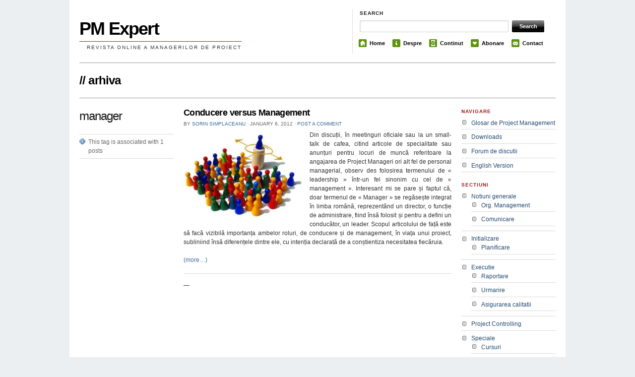

--- FILE ---
content_type: text/html; charset=UTF-8
request_url: http://pmexpert.ro/tag/manager/
body_size: 15051
content:
<!DOCTYPE html PUBLIC "-//W3C//DTD XHTML 1.0 Transitional//EN" "http://www.w3.org/TR/xhtml1/DTD/xhtml1-transitional.dtd">
<html xmlns="http://www.w3.org/1999/xhtml">
<head profile="http://gmpg.org/xfn/11">
<meta name="language" content="Romanian" />

<title>manager | PM Expert</title>
<meta http-equiv="Content-Type" content="text/html; charset=UTF-8" />
    
<link rel="stylesheet" href="http://pmexpert.ro/wp-content/themes/themorningafter/style.css" type="text/css" media="screen, projection" />
<link rel="alternate" type="application/rss+xml" title="RSS 2.0" href="http://pmexpert.ro/feed/" />
<link rel="pingback" href="http://pmexpert.ro/xmlrpc.php" />
	
<!--[if lt IE 7]>
	<link rel="stylesheet" href="http://pmexpert.ro/wp-content/themes/themorningafter/ie.css" type="text/css" media="screen, projection">
<![endif]-->
    
    
<meta name='robots' content='max-image-preview:large' />
<link rel='dns-prefetch' href='//secure.gravatar.com' />
<link rel='dns-prefetch' href='//v0.wordpress.com' />
<link rel='dns-prefetch' href='//i0.wp.com' />
<link rel="alternate" type="application/rss+xml" title="PM Expert &raquo; manager Tag Feed" href="http://pmexpert.ro/tag/manager/feed/" />
<script type="text/javascript">
window._wpemojiSettings = {"baseUrl":"https:\/\/s.w.org\/images\/core\/emoji\/14.0.0\/72x72\/","ext":".png","svgUrl":"https:\/\/s.w.org\/images\/core\/emoji\/14.0.0\/svg\/","svgExt":".svg","source":{"concatemoji":"http:\/\/pmexpert.ro\/wp-includes\/js\/wp-emoji-release.min.js?ver=6.1.9"}};
/*! This file is auto-generated */
!function(e,a,t){var n,r,o,i=a.createElement("canvas"),p=i.getContext&&i.getContext("2d");function s(e,t){var a=String.fromCharCode,e=(p.clearRect(0,0,i.width,i.height),p.fillText(a.apply(this,e),0,0),i.toDataURL());return p.clearRect(0,0,i.width,i.height),p.fillText(a.apply(this,t),0,0),e===i.toDataURL()}function c(e){var t=a.createElement("script");t.src=e,t.defer=t.type="text/javascript",a.getElementsByTagName("head")[0].appendChild(t)}for(o=Array("flag","emoji"),t.supports={everything:!0,everythingExceptFlag:!0},r=0;r<o.length;r++)t.supports[o[r]]=function(e){if(p&&p.fillText)switch(p.textBaseline="top",p.font="600 32px Arial",e){case"flag":return s([127987,65039,8205,9895,65039],[127987,65039,8203,9895,65039])?!1:!s([55356,56826,55356,56819],[55356,56826,8203,55356,56819])&&!s([55356,57332,56128,56423,56128,56418,56128,56421,56128,56430,56128,56423,56128,56447],[55356,57332,8203,56128,56423,8203,56128,56418,8203,56128,56421,8203,56128,56430,8203,56128,56423,8203,56128,56447]);case"emoji":return!s([129777,127995,8205,129778,127999],[129777,127995,8203,129778,127999])}return!1}(o[r]),t.supports.everything=t.supports.everything&&t.supports[o[r]],"flag"!==o[r]&&(t.supports.everythingExceptFlag=t.supports.everythingExceptFlag&&t.supports[o[r]]);t.supports.everythingExceptFlag=t.supports.everythingExceptFlag&&!t.supports.flag,t.DOMReady=!1,t.readyCallback=function(){t.DOMReady=!0},t.supports.everything||(n=function(){t.readyCallback()},a.addEventListener?(a.addEventListener("DOMContentLoaded",n,!1),e.addEventListener("load",n,!1)):(e.attachEvent("onload",n),a.attachEvent("onreadystatechange",function(){"complete"===a.readyState&&t.readyCallback()})),(e=t.source||{}).concatemoji?c(e.concatemoji):e.wpemoji&&e.twemoji&&(c(e.twemoji),c(e.wpemoji)))}(window,document,window._wpemojiSettings);
</script>
<style type="text/css">
img.wp-smiley,
img.emoji {
	display: inline !important;
	border: none !important;
	box-shadow: none !important;
	height: 1em !important;
	width: 1em !important;
	margin: 0 0.07em !important;
	vertical-align: -0.1em !important;
	background: none !important;
	padding: 0 !important;
}
</style>
	<link rel='stylesheet' id='wp-block-library-css' href='http://pmexpert.ro/wp-includes/css/dist/block-library/style.min.css?ver=6.1.9' type='text/css' media='all' />
<style id='wp-block-library-inline-css' type='text/css'>
.has-text-align-justify{text-align:justify;}
</style>
<link rel='stylesheet' id='mediaelement-css' href='http://pmexpert.ro/wp-includes/js/mediaelement/mediaelementplayer-legacy.min.css?ver=4.2.17' type='text/css' media='all' />
<link rel='stylesheet' id='wp-mediaelement-css' href='http://pmexpert.ro/wp-includes/js/mediaelement/wp-mediaelement.min.css?ver=6.1.9' type='text/css' media='all' />
<link rel='stylesheet' id='classic-theme-styles-css' href='http://pmexpert.ro/wp-includes/css/classic-themes.min.css?ver=1' type='text/css' media='all' />
<style id='global-styles-inline-css' type='text/css'>
body{--wp--preset--color--black: #000000;--wp--preset--color--cyan-bluish-gray: #abb8c3;--wp--preset--color--white: #ffffff;--wp--preset--color--pale-pink: #f78da7;--wp--preset--color--vivid-red: #cf2e2e;--wp--preset--color--luminous-vivid-orange: #ff6900;--wp--preset--color--luminous-vivid-amber: #fcb900;--wp--preset--color--light-green-cyan: #7bdcb5;--wp--preset--color--vivid-green-cyan: #00d084;--wp--preset--color--pale-cyan-blue: #8ed1fc;--wp--preset--color--vivid-cyan-blue: #0693e3;--wp--preset--color--vivid-purple: #9b51e0;--wp--preset--gradient--vivid-cyan-blue-to-vivid-purple: linear-gradient(135deg,rgba(6,147,227,1) 0%,rgb(155,81,224) 100%);--wp--preset--gradient--light-green-cyan-to-vivid-green-cyan: linear-gradient(135deg,rgb(122,220,180) 0%,rgb(0,208,130) 100%);--wp--preset--gradient--luminous-vivid-amber-to-luminous-vivid-orange: linear-gradient(135deg,rgba(252,185,0,1) 0%,rgba(255,105,0,1) 100%);--wp--preset--gradient--luminous-vivid-orange-to-vivid-red: linear-gradient(135deg,rgba(255,105,0,1) 0%,rgb(207,46,46) 100%);--wp--preset--gradient--very-light-gray-to-cyan-bluish-gray: linear-gradient(135deg,rgb(238,238,238) 0%,rgb(169,184,195) 100%);--wp--preset--gradient--cool-to-warm-spectrum: linear-gradient(135deg,rgb(74,234,220) 0%,rgb(151,120,209) 20%,rgb(207,42,186) 40%,rgb(238,44,130) 60%,rgb(251,105,98) 80%,rgb(254,248,76) 100%);--wp--preset--gradient--blush-light-purple: linear-gradient(135deg,rgb(255,206,236) 0%,rgb(152,150,240) 100%);--wp--preset--gradient--blush-bordeaux: linear-gradient(135deg,rgb(254,205,165) 0%,rgb(254,45,45) 50%,rgb(107,0,62) 100%);--wp--preset--gradient--luminous-dusk: linear-gradient(135deg,rgb(255,203,112) 0%,rgb(199,81,192) 50%,rgb(65,88,208) 100%);--wp--preset--gradient--pale-ocean: linear-gradient(135deg,rgb(255,245,203) 0%,rgb(182,227,212) 50%,rgb(51,167,181) 100%);--wp--preset--gradient--electric-grass: linear-gradient(135deg,rgb(202,248,128) 0%,rgb(113,206,126) 100%);--wp--preset--gradient--midnight: linear-gradient(135deg,rgb(2,3,129) 0%,rgb(40,116,252) 100%);--wp--preset--duotone--dark-grayscale: url('#wp-duotone-dark-grayscale');--wp--preset--duotone--grayscale: url('#wp-duotone-grayscale');--wp--preset--duotone--purple-yellow: url('#wp-duotone-purple-yellow');--wp--preset--duotone--blue-red: url('#wp-duotone-blue-red');--wp--preset--duotone--midnight: url('#wp-duotone-midnight');--wp--preset--duotone--magenta-yellow: url('#wp-duotone-magenta-yellow');--wp--preset--duotone--purple-green: url('#wp-duotone-purple-green');--wp--preset--duotone--blue-orange: url('#wp-duotone-blue-orange');--wp--preset--font-size--small: 13px;--wp--preset--font-size--medium: 20px;--wp--preset--font-size--large: 36px;--wp--preset--font-size--x-large: 42px;--wp--preset--spacing--20: 0.44rem;--wp--preset--spacing--30: 0.67rem;--wp--preset--spacing--40: 1rem;--wp--preset--spacing--50: 1.5rem;--wp--preset--spacing--60: 2.25rem;--wp--preset--spacing--70: 3.38rem;--wp--preset--spacing--80: 5.06rem;}:where(.is-layout-flex){gap: 0.5em;}body .is-layout-flow > .alignleft{float: left;margin-inline-start: 0;margin-inline-end: 2em;}body .is-layout-flow > .alignright{float: right;margin-inline-start: 2em;margin-inline-end: 0;}body .is-layout-flow > .aligncenter{margin-left: auto !important;margin-right: auto !important;}body .is-layout-constrained > .alignleft{float: left;margin-inline-start: 0;margin-inline-end: 2em;}body .is-layout-constrained > .alignright{float: right;margin-inline-start: 2em;margin-inline-end: 0;}body .is-layout-constrained > .aligncenter{margin-left: auto !important;margin-right: auto !important;}body .is-layout-constrained > :where(:not(.alignleft):not(.alignright):not(.alignfull)){max-width: var(--wp--style--global--content-size);margin-left: auto !important;margin-right: auto !important;}body .is-layout-constrained > .alignwide{max-width: var(--wp--style--global--wide-size);}body .is-layout-flex{display: flex;}body .is-layout-flex{flex-wrap: wrap;align-items: center;}body .is-layout-flex > *{margin: 0;}:where(.wp-block-columns.is-layout-flex){gap: 2em;}.has-black-color{color: var(--wp--preset--color--black) !important;}.has-cyan-bluish-gray-color{color: var(--wp--preset--color--cyan-bluish-gray) !important;}.has-white-color{color: var(--wp--preset--color--white) !important;}.has-pale-pink-color{color: var(--wp--preset--color--pale-pink) !important;}.has-vivid-red-color{color: var(--wp--preset--color--vivid-red) !important;}.has-luminous-vivid-orange-color{color: var(--wp--preset--color--luminous-vivid-orange) !important;}.has-luminous-vivid-amber-color{color: var(--wp--preset--color--luminous-vivid-amber) !important;}.has-light-green-cyan-color{color: var(--wp--preset--color--light-green-cyan) !important;}.has-vivid-green-cyan-color{color: var(--wp--preset--color--vivid-green-cyan) !important;}.has-pale-cyan-blue-color{color: var(--wp--preset--color--pale-cyan-blue) !important;}.has-vivid-cyan-blue-color{color: var(--wp--preset--color--vivid-cyan-blue) !important;}.has-vivid-purple-color{color: var(--wp--preset--color--vivid-purple) !important;}.has-black-background-color{background-color: var(--wp--preset--color--black) !important;}.has-cyan-bluish-gray-background-color{background-color: var(--wp--preset--color--cyan-bluish-gray) !important;}.has-white-background-color{background-color: var(--wp--preset--color--white) !important;}.has-pale-pink-background-color{background-color: var(--wp--preset--color--pale-pink) !important;}.has-vivid-red-background-color{background-color: var(--wp--preset--color--vivid-red) !important;}.has-luminous-vivid-orange-background-color{background-color: var(--wp--preset--color--luminous-vivid-orange) !important;}.has-luminous-vivid-amber-background-color{background-color: var(--wp--preset--color--luminous-vivid-amber) !important;}.has-light-green-cyan-background-color{background-color: var(--wp--preset--color--light-green-cyan) !important;}.has-vivid-green-cyan-background-color{background-color: var(--wp--preset--color--vivid-green-cyan) !important;}.has-pale-cyan-blue-background-color{background-color: var(--wp--preset--color--pale-cyan-blue) !important;}.has-vivid-cyan-blue-background-color{background-color: var(--wp--preset--color--vivid-cyan-blue) !important;}.has-vivid-purple-background-color{background-color: var(--wp--preset--color--vivid-purple) !important;}.has-black-border-color{border-color: var(--wp--preset--color--black) !important;}.has-cyan-bluish-gray-border-color{border-color: var(--wp--preset--color--cyan-bluish-gray) !important;}.has-white-border-color{border-color: var(--wp--preset--color--white) !important;}.has-pale-pink-border-color{border-color: var(--wp--preset--color--pale-pink) !important;}.has-vivid-red-border-color{border-color: var(--wp--preset--color--vivid-red) !important;}.has-luminous-vivid-orange-border-color{border-color: var(--wp--preset--color--luminous-vivid-orange) !important;}.has-luminous-vivid-amber-border-color{border-color: var(--wp--preset--color--luminous-vivid-amber) !important;}.has-light-green-cyan-border-color{border-color: var(--wp--preset--color--light-green-cyan) !important;}.has-vivid-green-cyan-border-color{border-color: var(--wp--preset--color--vivid-green-cyan) !important;}.has-pale-cyan-blue-border-color{border-color: var(--wp--preset--color--pale-cyan-blue) !important;}.has-vivid-cyan-blue-border-color{border-color: var(--wp--preset--color--vivid-cyan-blue) !important;}.has-vivid-purple-border-color{border-color: var(--wp--preset--color--vivid-purple) !important;}.has-vivid-cyan-blue-to-vivid-purple-gradient-background{background: var(--wp--preset--gradient--vivid-cyan-blue-to-vivid-purple) !important;}.has-light-green-cyan-to-vivid-green-cyan-gradient-background{background: var(--wp--preset--gradient--light-green-cyan-to-vivid-green-cyan) !important;}.has-luminous-vivid-amber-to-luminous-vivid-orange-gradient-background{background: var(--wp--preset--gradient--luminous-vivid-amber-to-luminous-vivid-orange) !important;}.has-luminous-vivid-orange-to-vivid-red-gradient-background{background: var(--wp--preset--gradient--luminous-vivid-orange-to-vivid-red) !important;}.has-very-light-gray-to-cyan-bluish-gray-gradient-background{background: var(--wp--preset--gradient--very-light-gray-to-cyan-bluish-gray) !important;}.has-cool-to-warm-spectrum-gradient-background{background: var(--wp--preset--gradient--cool-to-warm-spectrum) !important;}.has-blush-light-purple-gradient-background{background: var(--wp--preset--gradient--blush-light-purple) !important;}.has-blush-bordeaux-gradient-background{background: var(--wp--preset--gradient--blush-bordeaux) !important;}.has-luminous-dusk-gradient-background{background: var(--wp--preset--gradient--luminous-dusk) !important;}.has-pale-ocean-gradient-background{background: var(--wp--preset--gradient--pale-ocean) !important;}.has-electric-grass-gradient-background{background: var(--wp--preset--gradient--electric-grass) !important;}.has-midnight-gradient-background{background: var(--wp--preset--gradient--midnight) !important;}.has-small-font-size{font-size: var(--wp--preset--font-size--small) !important;}.has-medium-font-size{font-size: var(--wp--preset--font-size--medium) !important;}.has-large-font-size{font-size: var(--wp--preset--font-size--large) !important;}.has-x-large-font-size{font-size: var(--wp--preset--font-size--x-large) !important;}
.wp-block-navigation a:where(:not(.wp-element-button)){color: inherit;}
:where(.wp-block-columns.is-layout-flex){gap: 2em;}
.wp-block-pullquote{font-size: 1.5em;line-height: 1.6;}
</style>
<link rel='stylesheet' id='bbp-default-css' href='http://pmexpert.ro/wp-content/plugins/bbpress/templates/default/css/bbpress.min.css?ver=2.6.9' type='text/css' media='all' />
<link rel='stylesheet' id='EG-Attachments-css' href='http://pmexpert.ro/wp-content/plugins/eg-attachments/css/eg-attachments.css?ver=2.1.3' type='text/css' media='all' />
<link rel='stylesheet' id='wordpress-popular-posts-css-css' href='http://pmexpert.ro/wp-content/plugins/wordpress-popular-posts/assets/css/wpp.css?ver=6.1.1' type='text/css' media='all' />
<link rel='stylesheet' id='jetpack_css-css' href='http://pmexpert.ro/wp-content/plugins/jetpack/css/jetpack.css?ver=11.7.3' type='text/css' media='all' />
<link rel='stylesheet' id='tooltip-css-css' href='http://pmexpert.ro/wp-content/plugins/tooltipglossary/tooltip.css?ver=6.1.9' type='text/css' media='all' />
<script type='text/javascript' src='http://pmexpert.ro/wp-includes/js/jquery/jquery.min.js?ver=3.6.1' id='jquery-core-js'></script>
<script type='text/javascript' src='http://pmexpert.ro/wp-includes/js/jquery/jquery-migrate.min.js?ver=3.3.2' id='jquery-migrate-js'></script>
<script type='application/json' id='wpp-json'>
{"sampling_active":0,"sampling_rate":100,"ajax_url":"http:\/\/pmexpert.ro\/wp-json\/wordpress-popular-posts\/v1\/popular-posts","api_url":"http:\/\/pmexpert.ro\/wp-json\/wordpress-popular-posts","ID":0,"token":"553828217f","lang":0,"debug":0}
</script>
<script type='text/javascript' src='http://pmexpert.ro/wp-content/plugins/wordpress-popular-posts/assets/js/wpp.min.js?ver=6.1.1' id='wpp-js-js'></script>
<script type='text/javascript' src='http://pmexpert.ro/wp-content/plugins/tooltipglossary/tooltip.js?ver=6.1.9' id='tooltip-js-js'></script>
<script type='text/javascript' src='http://pmexpert.ro/wp-content/themes/themorningafter/includes/js/superfish.js?ver=6.1.9' id='superfish-js'></script>
<script type='text/javascript' src='http://pmexpert.ro/wp-content/themes/themorningafter/includes/js/woo_tabs.js?ver=6.1.9' id='wootabs-js'></script>
<script type='text/javascript' src='http://pmexpert.ro/wp-content/themes/themorningafter/includes/js/general.js?ver=6.1.9' id='general-js'></script>
<link rel="https://api.w.org/" href="http://pmexpert.ro/wp-json/" /><link rel="alternate" type="application/json" href="http://pmexpert.ro/wp-json/wp/v2/tags/123" /><link rel="EditURI" type="application/rsd+xml" title="RSD" href="http://pmexpert.ro/xmlrpc.php?rsd" />
<link rel="wlwmanifest" type="application/wlwmanifest+xml" href="http://pmexpert.ro/wp-includes/wlwmanifest.xml" />
<meta name="generator" content="WordPress 6.1.9" />
	<style>img#wpstats{display:none}</style>
		            <style id="wpp-loading-animation-styles">@-webkit-keyframes bgslide{from{background-position-x:0}to{background-position-x:-200%}}@keyframes bgslide{from{background-position-x:0}to{background-position-x:-200%}}.wpp-widget-placeholder,.wpp-widget-block-placeholder{margin:0 auto;width:60px;height:3px;background:#dd3737;background:linear-gradient(90deg,#dd3737 0%,#571313 10%,#dd3737 100%);background-size:200% auto;border-radius:3px;-webkit-animation:bgslide 1s infinite linear;animation:bgslide 1s infinite linear}</style>
            
<!-- Alt Stylesheet -->
<link href="http://pmexpert.ro/wp-content/themes/themorningafter/styles/default.css" rel="stylesheet" type="text/css" />
<!-- Options Panel Custom CSS -->
<style type="text/css">
#logo img { display:none; } .site-title { display:block !important; }
.site-description { display:block !important; }
</style>


<!-- Woo Shortcodes CSS -->
<link href="http://pmexpert.ro/wp-content/themes/themorningafter/functions/css/shortcodes.css" rel="stylesheet" type="text/css" />

<!-- Custom Stylesheet -->
<link href="http://pmexpert.ro/wp-content/themes/themorningafter/custom.css" rel="stylesheet" type="text/css" />

<!-- Theme version -->
<meta name="generator" content="The Morning After 3.0.2" />
<meta name="generator" content="WooFramework 6.2.9" />
<!-- Wordpres Counters -->
<style type="text/css">.recent-comment a.comment-link {
	 text-decoration: none;
	 display:block;
/*	 padding: 1px;*/
/*	 border: 1px dashed #e8cdab;*/
}

.recent-comment a.comment-link:hover {
	 background-color: #f3f9ff;
}

.recent-comment .comment-author-gravatar {
	 float:left;
     margin-right: 10px;
margin-bottom:5px;
}

.recent-comment .comment-author {
	 font-size: 1em;
}

.recent-comment .comment-meta {
	 line-height: 1.2em;
	 text-decoration: none;
}

.recent-comment .comment-date-time {
	 color: #666;
	 font-size: 0.9em;
}

.recent-comment .comment-post-title {
/*     margin: 1px 0 0.5em 0; */
	 text-decoration:none;
	 font-size: 0.9em;
	 font-weight: bold;
	 display:block;
         width: 100%;
}

.recent-comment .comment-text {
	 font-family: Georgia,"Times New Roman",Times,serif;
	 font-style: italic;
	 font-size: 0.9em;
	 color: #888;
}</style><style type="text/css" media="all">
/* <![CDATA[ */
@import url("http://pmexpert.ro/wp-content/plugins/wp-table-reloaded/css/plugin.css?ver=1.9.4");
@import url("http://pmexpert.ro/wp-content/plugins/wp-table-reloaded/css/datatables.css?ver=1.9.4");
/* ]]> */
</style>			<style type="text/css">
				/* If html does not have either class, do not show lazy loaded images. */
				html:not( .jetpack-lazy-images-js-enabled ):not( .js ) .jetpack-lazy-image {
					display: none;
				}
			</style>
			<script>
				document.documentElement.classList.add(
					'jetpack-lazy-images-js-enabled'
				);
			</script>
		
<!-- Jetpack Open Graph Tags -->
<meta property="og:type" content="website" />
<meta property="og:title" content="manager &#8211; PM Expert" />
<meta property="og:url" content="http://pmexpert.ro/tag/manager/" />
<meta property="og:site_name" content="PM Expert" />
<meta property="og:image" content="https://s0.wp.com/i/blank.jpg" />
<meta property="og:image:alt" content="" />
<meta property="og:locale" content="en_US" />

<!-- End Jetpack Open Graph Tags -->
<link rel="icon" href="https://i0.wp.com/pmexpert.ro/wp-content/uploads/2017/05/PM.png?fit=32%2C26" sizes="32x32" />
<link rel="icon" href="https://i0.wp.com/pmexpert.ro/wp-content/uploads/2017/05/PM.png?fit=60%2C49" sizes="192x192" />
<link rel="apple-touch-icon" href="https://i0.wp.com/pmexpert.ro/wp-content/uploads/2017/05/PM.png?fit=60%2C49" />
<meta name="msapplication-TileImage" content="https://i0.wp.com/pmexpert.ro/wp-content/uploads/2017/05/PM.png?fit=60%2C49" />
<style type="text/css" id="wp-custom-css">#post_content .column .post_text{
	font-size:13px;
	
}
#latest_post{
	font-size:13px;
	
}
#header #logo .desc{
	font-size:10px !important;
	
}

.container #header #logo .title .site-description{
	font-weight:500 !important;
}</style>
</head>

<body class="archive tag tag-manager tag-123 non-logged-in chrome alt-style-default">

    <div class="container">
    
        <div id="header" class="column span-14">
        
            <div id="logo" class="column first">

                
        	        	<div class="title">
        	            	<h1 class="site-title"><a href="http://pmexpert.ro">PM Expert</a></h1>
        	            	<div class="site-description desc">Revista online a Managerilor de Proiect</div>
			</div>
			 
                    
            </div>
            
            <div id="search_menu" class="column span-6 border_left last push-0">
            
                <div id="search" class="column first">
                    <h3 class="mast4">Search</h3>
                    
                    <div id="search-form">                  
                        <form method="get" id="searchform" action="http://pmexpert.ro/">
                            
						<div><label for="s" class="none">Search for:</label>
						<input type="text" name="s" id="s" class="search_input" value="" />
						
						<label for="searchsubmit" class="none">Go</label>
						<input type="submit" id="searchsubmit" class="submit_input" value="Search" /></div>
                            
                        </form>
                    </div>
                </div>
                
                <ul id="menu">
                    <li><span class="home"><a href="http://pmexpert.ro">Home</a></span></li>
                    <li><span class="about"><a href="http://pmexpert.ro/about">Despre</a></span></li>
                    <li><span class="archives"><a href="http://pmexpert.ro/continut">Continut</a></span></li>
                    <li><span class="subscribe"><a href="http://pmexpert.ro/subscriptie-prin-e-mail/">Abonare</a></span></li>
                    <li><span class="contact"><a href="http://pmexpert.ro/contact">Contact</a></span></li>
                </ul>
            
            </div>
        
        </div>        
      
		<div id="topbanner" class="column span-14" style="background-image:url(http://pm-ops.com/wp-content/themes/themorningafter/images/headers/book.png)">
            <div class="pagetitle">
                // arhiva            </div>
        </div>
        
        
        <div id="arch_content" class="column span-14">
        
                
        	<div class="column span-3 first">
        	
        		        	
            	<h2 class="archive_name">manager</h2>        
            	
            	<div class="archive_meta">
            	
            		<div class="archive_number">
            			This tag is associated with 1 posts            		</div>           		
            	
            	</div>
            	
								
            </div>
            
                        
            <div class="column span-8">
            
                        
            	<div class="archive_post_block">
            		<h3 class="archive_title" id="post-1302"><a href="http://pmexpert.ro/2012/01/06/conducere-vs-management/" rel="bookmark" title="Permanent Link to Conducere versus Management">Conducere versus Management</a></h3>
            		
            		<div class="archive_post_meta">By <a href="http://pmexpert.ro/author/sorins/" title="Posts by Sorin Simplaceanu" rel="author">Sorin Simplaceanu</a> <span class="dot">&sdot;</span> January 6, 2012 <span class="dot">&sdot;</span> <a href="http://pmexpert.ro/2012/01/06/conducere-vs-management/#respond">Post a comment</a></div>
            		
            		<p><img data-attachment-id="1313" data-permalink="http://pmexpert.ro/2012/01/06/conducere-vs-management/m_vs_l/" data-orig-file="https://i0.wp.com/pmexpert.ro/wp-content/uploads/2012/01/m_vs_l1.jpg?fit=410%2C314" data-orig-size="410,314" data-comments-opened="1" data-image-meta="{&quot;aperture&quot;:&quot;0&quot;,&quot;credit&quot;:&quot;&quot;,&quot;camera&quot;:&quot;&quot;,&quot;caption&quot;:&quot;&quot;,&quot;created_timestamp&quot;:&quot;0&quot;,&quot;copyright&quot;:&quot;&quot;,&quot;focal_length&quot;:&quot;0&quot;,&quot;iso&quot;:&quot;0&quot;,&quot;shutter_speed&quot;:&quot;0&quot;,&quot;title&quot;:&quot;&quot;}" data-image-title="m_vs_l" data-image-description data-image-caption data-medium-file="https://i0.wp.com/pmexpert.ro/wp-content/uploads/2012/01/m_vs_l1.jpg?fit=300%2C229" data-large-file="https://i0.wp.com/pmexpert.ro/wp-content/uploads/2012/01/m_vs_l1.jpg?fit=410%2C314" decoding="async" class="alignleft  wp-image-1313 jetpack-lazy-image" title="m_vs_l" src="https://i0.wp.com/pm-ops.com/wp-content/uploads/2012/01/m_vs_l1-300x229.jpg?resize=240%2C183" alt width="240" height="183" data-recalc-dims="1" data-lazy-srcset="https://i0.wp.com/pmexpert.ro/wp-content/uploads/2012/01/m_vs_l1.jpg?resize=300%2C229 300w, https://i0.wp.com/pmexpert.ro/wp-content/uploads/2012/01/m_vs_l1.jpg?w=410 410w" data-lazy-sizes="(max-width: 240px) 100vw, 240px" data-lazy-src="https://i0.wp.com/pm-ops.com/wp-content/uploads/2012/01/m_vs_l1-300x229.jpg?resize=240%2C183&amp;is-pending-load=1" srcset="[data-uri]"><noscript><img data-lazy-fallback="1" data-attachment-id="1313" data-permalink="http://pmexpert.ro/2012/01/06/conducere-vs-management/m_vs_l/" data-orig-file="https://i0.wp.com/pmexpert.ro/wp-content/uploads/2012/01/m_vs_l1.jpg?fit=410%2C314" data-orig-size="410,314" data-comments-opened="1" data-image-meta="{&quot;aperture&quot;:&quot;0&quot;,&quot;credit&quot;:&quot;&quot;,&quot;camera&quot;:&quot;&quot;,&quot;caption&quot;:&quot;&quot;,&quot;created_timestamp&quot;:&quot;0&quot;,&quot;copyright&quot;:&quot;&quot;,&quot;focal_length&quot;:&quot;0&quot;,&quot;iso&quot;:&quot;0&quot;,&quot;shutter_speed&quot;:&quot;0&quot;,&quot;title&quot;:&quot;&quot;}" data-image-title="m_vs_l" data-image-description="" data-image-caption="" data-medium-file="https://i0.wp.com/pmexpert.ro/wp-content/uploads/2012/01/m_vs_l1.jpg?fit=300%2C229" data-large-file="https://i0.wp.com/pmexpert.ro/wp-content/uploads/2012/01/m_vs_l1.jpg?fit=410%2C314" decoding="async" class="alignleft  wp-image-1313" title="m_vs_l" src="https://i0.wp.com/pm-ops.com/wp-content/uploads/2012/01/m_vs_l1-300x229.jpg?resize=240%2C183" alt="" width="240" height="183" srcset="https://i0.wp.com/pmexpert.ro/wp-content/uploads/2012/01/m_vs_l1.jpg?resize=300%2C229 300w, https://i0.wp.com/pmexpert.ro/wp-content/uploads/2012/01/m_vs_l1.jpg?w=410 410w" sizes="(max-width: 240px) 100vw, 240px" data-recalc-dims="1"  /></noscript>Din discuții, în meetinguri oficiale sau la un small-talk de cafea, citind articole de specialitate sau anunțuri pentru locuri de muncă referitoare la angajarea de Project Manageri ori alt fel de personal managerial, observ des folosirea termenului de « leadership » într-un fel sinonim cu cel de « management ». Interesant mi se pare și faptul că, doar termenul de « Manager » se regăsește integrat în limba română, reprezentând un director, o funcție de administrare, fiind însă folosit și pentru a defini un conducător, un leader. Scopul articolului de față este să facă vizibilă importanța ambelor roluri, de conducere și de management, în viața unui proiect, subliniind însă diferențele dintre ele, cu intenția declarată de a conștientiza necesitatea fiecăruia.</p>
<p> <a href="http://pmexpert.ro/2012/01/06/conducere-vs-management/#more-1302" class="more-link"><span aria-label="Continue reading Conducere versus Management">(more&hellip;)</span></a></p>
            	</div>
            	
            	
				<div class="navigation">
					<p> &#8212; </p>
				</div>

				            	
            </div>
            
                            <div class="column span-3 last">
										              
					<div id="nav_menu-3" class="widget widget_nav_menu"><h3 class="mast">Navigare</h3><div class="menu-pagini-container"><ul id="menu-pagini" class="menu"><li id="menu-item-346" class="menu-item menu-item-type-post_type menu-item-object-page menu-item-346"><a href="http://pmexpert.ro/glosar-de-project-management/">Glosar de Project Management</a></li>
<li id="menu-item-417" class="menu-item menu-item-type-taxonomy menu-item-object-category menu-item-417"><a href="http://pmexpert.ro/topics/speciale/downloads/">Downloads</a></li>
<li id="menu-item-1666" class="menu-item menu-item-type-post_type menu-item-object-forum menu-item-1666"><a href="http://pmexpert.ro/forums/forum/forum-de-discutii/">Forum de discutii</a></li>
<li id="menu-item-1818" class="menu-item menu-item-type-custom menu-item-object-custom menu-item-1818"><a href="http://pm-expert.org">English Version</a></li>
</ul></div></div><div id="nav_menu-4" class="widget widget_nav_menu"><h3 class="mast">Sectiuni</h3><div class="menu-cuprins-container"><ul id="menu-cuprins" class="menu"><li id="menu-item-418" class="menu-item menu-item-type-taxonomy menu-item-object-category menu-item-has-children menu-item-418"><a href="http://pmexpert.ro/topics/notiuni-generale/">Notiuni generale</a>
<ul class="sub-menu">
	<li id="menu-item-424" class="menu-item menu-item-type-taxonomy menu-item-object-category menu-item-424"><a href="http://pmexpert.ro/topics/management-organizational/">Org. Management</a></li>
	<li id="menu-item-777" class="menu-item menu-item-type-taxonomy menu-item-object-category menu-item-777"><a href="http://pmexpert.ro/topics/comunicare/">Comunicare</a></li>
</ul>
</li>
<li id="menu-item-1005" class="menu-item menu-item-type-taxonomy menu-item-object-category menu-item-has-children menu-item-1005"><a href="http://pmexpert.ro/topics/initializare/">Initializare</a>
<ul class="sub-menu">
	<li id="menu-item-419" class="menu-item menu-item-type-taxonomy menu-item-object-category menu-item-419"><a href="http://pmexpert.ro/topics/planificare/">Planificare</a></li>
</ul>
</li>
<li id="menu-item-420" class="menu-item menu-item-type-taxonomy menu-item-object-category menu-item-has-children menu-item-420"><a href="http://pmexpert.ro/topics/executie/">Executie</a>
<ul class="sub-menu">
	<li id="menu-item-421" class="menu-item menu-item-type-taxonomy menu-item-object-category menu-item-421"><a href="http://pmexpert.ro/topics/raportare/">Raportare</a></li>
	<li id="menu-item-422" class="menu-item menu-item-type-taxonomy menu-item-object-category menu-item-422"><a href="http://pmexpert.ro/topics/urmarire/">Urmarire</a></li>
	<li id="menu-item-692" class="menu-item menu-item-type-taxonomy menu-item-object-category menu-item-692"><a href="http://pmexpert.ro/topics/asigurarea-calitatii/">Asigurarea calitatii</a></li>
</ul>
</li>
<li id="menu-item-423" class="menu-item menu-item-type-taxonomy menu-item-object-category menu-item-423"><a href="http://pmexpert.ro/topics/project-controlling/">Project Controlling</a></li>
<li id="menu-item-1163" class="menu-item menu-item-type-taxonomy menu-item-object-category menu-item-has-children menu-item-1163"><a href="http://pmexpert.ro/topics/speciale/">Speciale</a>
<ul class="sub-menu">
	<li id="menu-item-1164" class="menu-item menu-item-type-taxonomy menu-item-object-category menu-item-1164"><a href="http://pmexpert.ro/topics/speciale/cursuri/">Cursuri</a></li>
	<li id="menu-item-1165" class="menu-item menu-item-type-taxonomy menu-item-object-category menu-item-1165"><a href="http://pmexpert.ro/topics/speciale/downloads/">Downloads</a></li>
	<li id="menu-item-1166" class="menu-item menu-item-type-taxonomy menu-item-object-category menu-item-1166"><a href="http://pmexpert.ro/topics/speciale/featured/">Featured</a></li>
	<li id="menu-item-1167" class="menu-item menu-item-type-taxonomy menu-item-object-category menu-item-1167"><a href="http://pmexpert.ro/topics/speciale/tools/">Tools</a></li>
</ul>
</li>
</ul></div></div><div id="tag_cloud-3" class="widget widget_tag_cloud"><h3 class="mast">Cuvinte cheie</h3><div class="tagcloud"><a href="http://pmexpert.ro/tag/ac/" class="tag-cloud-link tag-link-44 tag-link-position-1" style="font-size: 11.6pt;" aria-label="AC (2 items)">AC</a>
<a href="http://pmexpert.ro/tag/adaptativ/" class="tag-cloud-link tag-link-38 tag-link-position-2" style="font-size: 8pt;" aria-label="adaptativ (1 item)">adaptativ</a>
<a href="http://pmexpert.ro/tag/analiza/" class="tag-cloud-link tag-link-81 tag-link-position-3" style="font-size: 11.6pt;" aria-label="analiza (2 items)">analiza</a>
<a href="http://pmexpert.ro/tag/autoritar/" class="tag-cloud-link tag-link-35 tag-link-position-4" style="font-size: 8pt;" aria-label="autoritar (1 item)">autoritar</a>
<a href="http://pmexpert.ro/tag/best-practices/" class="tag-cloud-link tag-link-28 tag-link-position-5" style="font-size: 14pt;" aria-label="Best Practices (3 items)">Best Practices</a>
<a href="http://pmexpert.ro/tag/calitate/" class="tag-cloud-link tag-link-70 tag-link-position-6" style="font-size: 11.6pt;" aria-label="Calitate (2 items)">Calitate</a>
<a href="http://pmexpert.ro/tag/comunicare/" class="tag-cloud-link tag-link-143 tag-link-position-7" style="font-size: 22pt;" aria-label="Comunicare (9 items)">Comunicare</a>
<a href="http://pmexpert.ro/tag/conventii/" class="tag-cloud-link tag-link-29 tag-link-position-8" style="font-size: 8pt;" aria-label="conventii (1 item)">conventii</a>
<a href="http://pmexpert.ro/tag/cooperativ/" class="tag-cloud-link tag-link-36 tag-link-position-9" style="font-size: 8pt;" aria-label="cooperativ (1 item)">cooperativ</a>
<a href="http://pmexpert.ro/tag/delegare/" class="tag-cloud-link tag-link-130 tag-link-position-10" style="font-size: 11.6pt;" aria-label="Delegare (2 items)">Delegare</a>
<a href="http://pmexpert.ro/tag/eac/" class="tag-cloud-link tag-link-46 tag-link-position-11" style="font-size: 11.6pt;" aria-label="EAC (2 items)">EAC</a>
<a href="http://pmexpert.ro/tag/echipa/" class="tag-cloud-link tag-link-77 tag-link-position-12" style="font-size: 14pt;" aria-label="Echipa (3 items)">Echipa</a>
<a href="http://pmexpert.ro/tag/echipe-virtuale/" class="tag-cloud-link tag-link-79 tag-link-position-13" style="font-size: 11.6pt;" aria-label="echipe virtuale (2 items)">echipe virtuale</a>
<a href="http://pmexpert.ro/tag/estimare/" class="tag-cloud-link tag-link-22 tag-link-position-14" style="font-size: 11.6pt;" aria-label="estimare (2 items)">estimare</a>
<a href="http://pmexpert.ro/tag/gdpr/" class="tag-cloud-link tag-link-156 tag-link-position-15" style="font-size: 11.6pt;" aria-label="GDPR (2 items)">GDPR</a>
<a href="http://pmexpert.ro/tag/intalnire/" class="tag-cloud-link tag-link-10 tag-link-position-16" style="font-size: 8pt;" aria-label="Intalnire (1 item)">Intalnire</a>
<a href="http://pmexpert.ro/tag/laissez-faire/" class="tag-cloud-link tag-link-37 tag-link-position-17" style="font-size: 11.6pt;" aria-label="laissez-faire (2 items)">laissez-faire</a>
<a href="http://pmexpert.ro/tag/leader/" class="tag-cloud-link tag-link-121 tag-link-position-18" style="font-size: 11.6pt;" aria-label="leader (2 items)">leader</a>
<a href="http://pmexpert.ro/tag/lean-management/" class="tag-cloud-link tag-link-20 tag-link-position-19" style="font-size: 8pt;" aria-label="Lean Management (1 item)">Lean Management</a>
<a href="http://pmexpert.ro/tag/management/" class="tag-cloud-link tag-link-74 tag-link-position-20" style="font-size: 14pt;" aria-label="Management (3 items)">Management</a>
<a href="http://pmexpert.ro/tag/management-by-objectives/" class="tag-cloud-link tag-link-18 tag-link-position-21" style="font-size: 8pt;" aria-label="Management by Objectives (1 item)">Management by Objectives</a>
<a href="http://pmexpert.ro/tag/management-by-projects/" class="tag-cloud-link tag-link-17 tag-link-position-22" style="font-size: 8pt;" aria-label="Management by Projects (1 item)">Management by Projects</a>
<a href="http://pmexpert.ro/tag/meeting/" class="tag-cloud-link tag-link-11 tag-link-position-23" style="font-size: 11.6pt;" aria-label="Meeting (2 items)">Meeting</a>
<a href="http://pmexpert.ro/tag/online/" class="tag-cloud-link tag-link-90 tag-link-position-24" style="font-size: 11.6pt;" aria-label="online (2 items)">online</a>
<a href="http://pmexpert.ro/tag/management-organizational/" class="tag-cloud-link tag-link-138 tag-link-position-25" style="font-size: 8pt;" aria-label="Org. Management (1 item)">Org. Management</a>
<a href="http://pmexpert.ro/tag/pachet-de-lucru/" class="tag-cloud-link tag-link-4 tag-link-position-26" style="font-size: 11.6pt;" aria-label="Pachet de lucru (2 items)">Pachet de lucru</a>
<a href="http://pmexpert.ro/tag/planificare-2/" class="tag-cloud-link tag-link-21 tag-link-position-27" style="font-size: 17.6pt;" aria-label="planificare (5 items)">planificare</a>
<a href="http://pmexpert.ro/tag/project-controlling/" class="tag-cloud-link tag-link-140 tag-link-position-28" style="font-size: 11.6pt;" aria-label="Project Controlling (2 items)">Project Controlling</a>
<a href="http://pmexpert.ro/tag/project-management/" class="tag-cloud-link tag-link-63 tag-link-position-29" style="font-size: 16pt;" aria-label="Project Management (4 items)">Project Management</a>
<a href="http://pmexpert.ro/tag/project-manager/" class="tag-cloud-link tag-link-59 tag-link-position-30" style="font-size: 11.6pt;" aria-label="Project Manager (2 items)">Project Manager</a>
<a href="http://pmexpert.ro/tag/protocol/" class="tag-cloud-link tag-link-9 tag-link-position-31" style="font-size: 8pt;" aria-label="Protocol (1 item)">Protocol</a>
<a href="http://pmexpert.ro/tag/raport/" class="tag-cloud-link tag-link-27 tag-link-position-32" style="font-size: 11.6pt;" aria-label="Raport (2 items)">Raport</a>
<a href="http://pmexpert.ro/tag/risk-management/" class="tag-cloud-link tag-link-62 tag-link-position-33" style="font-size: 11.6pt;" aria-label="Risk Management (2 items)">Risk Management</a>
<a href="http://pmexpert.ro/tag/semafor/" class="tag-cloud-link tag-link-26 tag-link-position-34" style="font-size: 8pt;" aria-label="Semafor (1 item)">Semafor</a>
<a href="http://pmexpert.ro/tag/situativ/" class="tag-cloud-link tag-link-39 tag-link-position-35" style="font-size: 8pt;" aria-label="situativ (1 item)">situativ</a>
<a href="http://pmexpert.ro/tag/spoc/" class="tag-cloud-link tag-link-16 tag-link-position-36" style="font-size: 8pt;" aria-label="SPOC (1 item)">SPOC</a>
<a href="http://pmexpert.ro/tag/stakeholder/" class="tag-cloud-link tag-link-113 tag-link-position-37" style="font-size: 14pt;" aria-label="stakeholder (3 items)">stakeholder</a>
<a href="http://pmexpert.ro/tag/status/" class="tag-cloud-link tag-link-30 tag-link-position-38" style="font-size: 8pt;" aria-label="Status (1 item)">Status</a>
<a href="http://pmexpert.ro/tag/stiluri-de-conducere/" class="tag-cloud-link tag-link-34 tag-link-position-39" style="font-size: 11.6pt;" aria-label="stiluri de conducere (2 items)">stiluri de conducere</a>
<a href="http://pmexpert.ro/tag/task/" class="tag-cloud-link tag-link-25 tag-link-position-40" style="font-size: 16pt;" aria-label="Task (4 items)">Task</a>
<a href="http://pmexpert.ro/tag/team/" class="tag-cloud-link tag-link-78 tag-link-position-41" style="font-size: 11.6pt;" aria-label="Team (2 items)">Team</a>
<a href="http://pmexpert.ro/tag/template/" class="tag-cloud-link tag-link-14 tag-link-position-42" style="font-size: 14pt;" aria-label="Template (3 items)">Template</a>
<a href="http://pmexpert.ro/tag/three-point-estimation/" class="tag-cloud-link tag-link-23 tag-link-position-43" style="font-size: 8pt;" aria-label="three-point estimation (1 item)">three-point estimation</a>
<a href="http://pmexpert.ro/tag/tracking/" class="tag-cloud-link tag-link-64 tag-link-position-44" style="font-size: 16pt;" aria-label="Tracking (4 items)">Tracking</a>
<a href="http://pmexpert.ro/tag/urmarire/" class="tag-cloud-link tag-link-141 tag-link-position-45" style="font-size: 16pt;" aria-label="Urmarire (4 items)">Urmarire</a></div>
</div><div id="text-4" class="widget widget_text"><h3 class="mast">Comunitati</h3>			<div class="textwidget"><iframe src="http://www.facebook.com/plugins/likebox.php?href=http%3A%2F%2Fwww.facebook.com%2Fpages%2FProject-Management-Expert%2F148356211868653&amp;width=190&amp;connections=3&amp;stream=false&amp;header=false&amp;height=235" scrolling="no" frameborder="0" style="border:none; overflow:hidden; width:100%; height:235px;" allowTransparency="true"></iframe></div>
		</div><div id="linkcat-15" class="widget widget_links"><h3 class="mast">Parteneri</h3>
	<ul class='xoxo blogroll'>
<li><a href="http://www.money.ro/" rel="noopener" target="_blank"><img src="http://pm-ops.com/wp-content/uploads/2011/08/logo_money-e1314352140251.jpg"  alt="http://www.money.ro/ "  /></a></li>
<li><a href="https://ro.jooble.org/locuri-de-munca-junior-project-manager" rel="contact"><img src="http://pmexpert.ro/wp-content/uploads/2021/03/jooble5-1.png"  alt="Joburi &#8211; junior project manager "  /></a></li>
<li><a href="http://www.pmin.ro" rel="contact" title="Project Management in Romania">PMin.RO</a>
Project Management in Romania</li>
<li><a href="http://www.managementul-riscurilor.ro/" rel="colleague" title="Site romanesc dedicat bogat in informatii din domeniul RM."><img src="http://pm-ops.com/wp-content/uploads/2010/11/RiscMan-e1289906331873.jpg"  alt="Risk Management Site romanesc dedicat bogat in informatii din domeniul RM."  title="Site romanesc dedicat bogat in informatii din domeniul RM." /></a>
Site romanesc dedicat bogat in informatii din domeniul RM.</li>
<li><a href="http://www.successcoaching.ro" rel="co-worker noopener" title="Servicii de coaching dedicate performantei managerilor in proiecte, in echipa si in organizatie." target="_blank"><img src="http://pm-ops.com/wp-content/uploads/2010/11/image001-e1289905227657.jpg"  alt="Success Coaching Servicii de coaching dedicate performantei managerilor in proiecte, in echipa si in organizatie."  title="Servicii de coaching dedicate performantei managerilor in proiecte, in echipa si in organizatie." /></a>
Servicii de coaching dedicate performantei managerilor in proiecte, in echipa si in organizatie.</li>
<li><a href="http://www.tenstep.ro" title="Servicii de Consultanta si Training pentru Managementul Proiectelor "><img src="http://pm-ops.com/wp-content/uploads/2010/11/tenstep_romania_logo_7_-e1289906037509.jpg"  alt="TenStep Romania Servicii de Consultanta si Training pentru Managementul Proiectelor "  title="Servicii de Consultanta si Training pentru Managementul Proiectelor " /></a>
Servicii de Consultanta si Training pentru Managementul Proiectelor </li>

	</ul>
</div>
					
            	</div>        
        </div>
        
        <div id="footer" class="column span-14">
	
		<div id="copyright" class="column span-7 first">
		<p></p>		</div>
		
		<div id="credit" class="column span-7 last">
        <p>© Copyright 2010 by PMExpert.ro &amp; ExpertSource.org</p>		</div>
		
	</div>
   </div>
        
<script type="text/javascript">

  var _gaq = _gaq || [];
  _gaq.push(['_setAccount', 'UA-18408543-1']);
  _gaq.push(['_trackPageview']);

  (function() {
    var ga = document.createElement('script'); ga.type = 'text/javascript'; ga.async = true;
    ga.src = ('https:' == document.location.protocol ? 'https://ssl' : 'http://www') + '.google-analytics.com/ga.js';
    var s = document.getElementsByTagName('script')[0]; s.parentNode.insertBefore(ga, s);
  })();

</script>
<!-- Woo Video Player Widget -->
<script type="text/javascript">
	jQuery(document).ready(function(){
		var list = jQuery('ul.widget-video-list');
		list.find('a').click(function(){
			var clickedTitle = jQuery(this).text();
			jQuery(this).parent().parent().find('li').removeClass('active');
			jQuery(this).parent().addClass('active');
			var videoHolders = jQuery(this).parent().parent().parent().children('.widget-video-unit');
			videoHolders.each(function(){
				if(clickedTitle == jQuery(this).children('h4').text()){
					videoHolders.hide();
					jQuery(this).show();
				}
			})
			return false;
		})
	})
</script>
		<div id="jp-carousel-loading-overlay">
			<div id="jp-carousel-loading-wrapper">
				<span id="jp-carousel-library-loading">&nbsp;</span>
			</div>
		</div>
		<div class="jp-carousel-overlay" style="display: none;">

		<div class="jp-carousel-container">
			<!-- The Carousel Swiper -->
			<div
				class="jp-carousel-wrap swiper-container jp-carousel-swiper-container jp-carousel-transitions"
				itemscope
				itemtype="https://schema.org/ImageGallery">
				<div class="jp-carousel swiper-wrapper"></div>
				<div class="jp-swiper-button-prev swiper-button-prev">
					<svg width="25" height="24" viewBox="0 0 25 24" fill="none" xmlns="http://www.w3.org/2000/svg">
						<mask id="maskPrev" mask-type="alpha" maskUnits="userSpaceOnUse" x="8" y="6" width="9" height="12">
							<path d="M16.2072 16.59L11.6496 12L16.2072 7.41L14.8041 6L8.8335 12L14.8041 18L16.2072 16.59Z" fill="white"/>
						</mask>
						<g mask="url(#maskPrev)">
							<rect x="0.579102" width="23.8823" height="24" fill="#FFFFFF"/>
						</g>
					</svg>
				</div>
				<div class="jp-swiper-button-next swiper-button-next">
					<svg width="25" height="24" viewBox="0 0 25 24" fill="none" xmlns="http://www.w3.org/2000/svg">
						<mask id="maskNext" mask-type="alpha" maskUnits="userSpaceOnUse" x="8" y="6" width="8" height="12">
							<path d="M8.59814 16.59L13.1557 12L8.59814 7.41L10.0012 6L15.9718 12L10.0012 18L8.59814 16.59Z" fill="white"/>
						</mask>
						<g mask="url(#maskNext)">
							<rect x="0.34375" width="23.8822" height="24" fill="#FFFFFF"/>
						</g>
					</svg>
				</div>
			</div>
			<!-- The main close buton -->
			<div class="jp-carousel-close-hint">
				<svg width="25" height="24" viewBox="0 0 25 24" fill="none" xmlns="http://www.w3.org/2000/svg">
					<mask id="maskClose" mask-type="alpha" maskUnits="userSpaceOnUse" x="5" y="5" width="15" height="14">
						<path d="M19.3166 6.41L17.9135 5L12.3509 10.59L6.78834 5L5.38525 6.41L10.9478 12L5.38525 17.59L6.78834 19L12.3509 13.41L17.9135 19L19.3166 17.59L13.754 12L19.3166 6.41Z" fill="white"/>
					</mask>
					<g mask="url(#maskClose)">
						<rect x="0.409668" width="23.8823" height="24" fill="#FFFFFF"/>
					</g>
				</svg>
			</div>
			<!-- Image info, comments and meta -->
			<div class="jp-carousel-info">
				<div class="jp-carousel-info-footer">
					<div class="jp-carousel-pagination-container">
						<div class="jp-swiper-pagination swiper-pagination"></div>
						<div class="jp-carousel-pagination"></div>
					</div>
					<div class="jp-carousel-photo-title-container">
						<h2 class="jp-carousel-photo-caption"></h2>
					</div>
					<div class="jp-carousel-photo-icons-container">
						<a href="#" class="jp-carousel-icon-btn jp-carousel-icon-info" aria-label="Toggle photo metadata visibility">
							<span class="jp-carousel-icon">
								<svg width="25" height="24" viewBox="0 0 25 24" fill="none" xmlns="http://www.w3.org/2000/svg">
									<mask id="maskInfo" mask-type="alpha" maskUnits="userSpaceOnUse" x="2" y="2" width="21" height="20">
										<path fill-rule="evenodd" clip-rule="evenodd" d="M12.7537 2C7.26076 2 2.80273 6.48 2.80273 12C2.80273 17.52 7.26076 22 12.7537 22C18.2466 22 22.7046 17.52 22.7046 12C22.7046 6.48 18.2466 2 12.7537 2ZM11.7586 7V9H13.7488V7H11.7586ZM11.7586 11V17H13.7488V11H11.7586ZM4.79292 12C4.79292 16.41 8.36531 20 12.7537 20C17.142 20 20.7144 16.41 20.7144 12C20.7144 7.59 17.142 4 12.7537 4C8.36531 4 4.79292 7.59 4.79292 12Z" fill="white"/>
									</mask>
									<g mask="url(#maskInfo)">
										<rect x="0.8125" width="23.8823" height="24" fill="#FFFFFF"/>
									</g>
								</svg>
							</span>
						</a>
												<a href="#" class="jp-carousel-icon-btn jp-carousel-icon-comments" aria-label="Toggle photo comments visibility">
							<span class="jp-carousel-icon">
								<svg width="25" height="24" viewBox="0 0 25 24" fill="none" xmlns="http://www.w3.org/2000/svg">
									<mask id="maskComments" mask-type="alpha" maskUnits="userSpaceOnUse" x="2" y="2" width="21" height="20">
										<path fill-rule="evenodd" clip-rule="evenodd" d="M4.3271 2H20.2486C21.3432 2 22.2388 2.9 22.2388 4V16C22.2388 17.1 21.3432 18 20.2486 18H6.31729L2.33691 22V4C2.33691 2.9 3.2325 2 4.3271 2ZM6.31729 16H20.2486V4H4.3271V18L6.31729 16Z" fill="white"/>
									</mask>
									<g mask="url(#maskComments)">
										<rect x="0.34668" width="23.8823" height="24" fill="#FFFFFF"/>
									</g>
								</svg>

								<span class="jp-carousel-has-comments-indicator" aria-label="This image has comments."></span>
							</span>
						</a>
											</div>
				</div>
				<div class="jp-carousel-info-extra">
					<div class="jp-carousel-info-content-wrapper">
						<div class="jp-carousel-photo-title-container">
							<h2 class="jp-carousel-photo-title"></h2>
						</div>
						<div class="jp-carousel-comments-wrapper">
															<div id="jp-carousel-comments-loading">
									<span>Loading Comments...</span>
								</div>
								<div class="jp-carousel-comments"></div>
								<div id="jp-carousel-comment-form-container">
									<span id="jp-carousel-comment-form-spinner">&nbsp;</span>
									<div id="jp-carousel-comment-post-results"></div>
																														<form id="jp-carousel-comment-form">
												<label for="jp-carousel-comment-form-comment-field" class="screen-reader-text">Write a Comment...</label>
												<textarea
													name="comment"
													class="jp-carousel-comment-form-field jp-carousel-comment-form-textarea"
													id="jp-carousel-comment-form-comment-field"
													placeholder="Write a Comment..."
												></textarea>
												<div id="jp-carousel-comment-form-submit-and-info-wrapper">
													<div id="jp-carousel-comment-form-commenting-as">
																													<fieldset>
																<label for="jp-carousel-comment-form-email-field">Email (Required)</label>
																<input type="text" name="email" class="jp-carousel-comment-form-field jp-carousel-comment-form-text-field" id="jp-carousel-comment-form-email-field" />
															</fieldset>
															<fieldset>
																<label for="jp-carousel-comment-form-author-field">Name (Required)</label>
																<input type="text" name="author" class="jp-carousel-comment-form-field jp-carousel-comment-form-text-field" id="jp-carousel-comment-form-author-field" />
															</fieldset>
															<fieldset>
																<label for="jp-carousel-comment-form-url-field">Website</label>
																<input type="text" name="url" class="jp-carousel-comment-form-field jp-carousel-comment-form-text-field" id="jp-carousel-comment-form-url-field" />
															</fieldset>
																											</div>
													<input
														type="submit"
														name="submit"
														class="jp-carousel-comment-form-button"
														id="jp-carousel-comment-form-button-submit"
														value="Post Comment" />
												</div>
											</form>
																											</div>
													</div>
						<div class="jp-carousel-image-meta">
							<div class="jp-carousel-title-and-caption">
								<div class="jp-carousel-photo-info">
									<h3 class="jp-carousel-caption" itemprop="caption description"></h3>
								</div>

								<div class="jp-carousel-photo-description"></div>
							</div>
							<ul class="jp-carousel-image-exif" style="display: none;"></ul>
							<a class="jp-carousel-image-download" target="_blank" style="display: none;">
								<svg width="25" height="24" viewBox="0 0 25 24" fill="none" xmlns="http://www.w3.org/2000/svg">
									<mask id="mask0" mask-type="alpha" maskUnits="userSpaceOnUse" x="3" y="3" width="19" height="18">
										<path fill-rule="evenodd" clip-rule="evenodd" d="M5.84615 5V19H19.7775V12H21.7677V19C21.7677 20.1 20.8721 21 19.7775 21H5.84615C4.74159 21 3.85596 20.1 3.85596 19V5C3.85596 3.9 4.74159 3 5.84615 3H12.8118V5H5.84615ZM14.802 5V3H21.7677V10H19.7775V6.41L9.99569 16.24L8.59261 14.83L18.3744 5H14.802Z" fill="white"/>
									</mask>
									<g mask="url(#mask0)">
										<rect x="0.870605" width="23.8823" height="24" fill="#FFFFFF"/>
									</g>
								</svg>
								<span class="jp-carousel-download-text"></span>
							</a>
							<div class="jp-carousel-image-map" style="display: none;"></div>
						</div>
					</div>
				</div>
			</div>
		</div>

		</div>
		<script type='text/javascript' src='http://pmexpert.ro/wp-content/plugins/jetpack/_inc/build/photon/photon.min.js?ver=20191001' id='jetpack-photon-js'></script>
<script type='text/javascript' src='http://pmexpert.ro/wp-content/plugins/jetpack/jetpack_vendor/automattic/jetpack-lazy-images/dist/intersection-observer.js?minify=false&#038;ver=83ec8aa758f883d6da14' id='jetpack-lazy-images-polyfill-intersectionobserver-js'></script>
<script type='text/javascript' id='jetpack-lazy-images-js-extra'>
/* <![CDATA[ */
var jetpackLazyImagesL10n = {"loading_warning":"Images are still loading. Please cancel your print and try again."};
/* ]]> */
</script>
<script type='text/javascript' src='http://pmexpert.ro/wp-content/plugins/jetpack/jetpack_vendor/automattic/jetpack-lazy-images/dist/lazy-images.js?minify=false&#038;ver=8767d0da914b289bd862' id='jetpack-lazy-images-js'></script>
<script type='text/javascript' id='jetpack-carousel-js-extra'>
/* <![CDATA[ */
var jetpackSwiperLibraryPath = {"url":"http:\/\/pmexpert.ro\/wp-content\/plugins\/jetpack\/_inc\/build\/carousel\/swiper-bundle.min.js"};
var jetpackCarouselStrings = {"widths":[370,700,1000,1200,1400,2000],"is_logged_in":"","lang":"en","ajaxurl":"http:\/\/pmexpert.ro\/wp-admin\/admin-ajax.php","nonce":"7e68e02ba7","display_exif":"1","display_comments":"1","single_image_gallery":"1","single_image_gallery_media_file":"","background_color":"black","comment":"Comment","post_comment":"Post Comment","write_comment":"Write a Comment...","loading_comments":"Loading Comments...","download_original":"View full size <span class=\"photo-size\">{0}<span class=\"photo-size-times\">\u00d7<\/span>{1}<\/span>","no_comment_text":"Please be sure to submit some text with your comment.","no_comment_email":"Please provide an email address to comment.","no_comment_author":"Please provide your name to comment.","comment_post_error":"Sorry, but there was an error posting your comment. Please try again later.","comment_approved":"Your comment was approved.","comment_unapproved":"Your comment is in moderation.","camera":"Camera","aperture":"Aperture","shutter_speed":"Shutter Speed","focal_length":"Focal Length","copyright":"Copyright","comment_registration":"0","require_name_email":"1","login_url":"http:\/\/pmexpert.ro\/wp-login.php?redirect_to=http%3A%2F%2Fpmexpert.ro%2F2012%2F01%2F06%2Fconducere-vs-management%2F","blog_id":"1","meta_data":["camera","aperture","shutter_speed","focal_length","copyright"]};
/* ]]> */
</script>
<script type='text/javascript' src='http://pmexpert.ro/wp-content/plugins/jetpack/_inc/build/carousel/jetpack-carousel.min.js?ver=11.7.3' id='jetpack-carousel-js'></script>
	<script src='https://stats.wp.com/e-202604.js' defer></script>
	<script>
		_stq = window._stq || [];
		_stq.push([ 'view', {v:'ext',blog:'12791594',post:'0',tz:'1',srv:'pmexpert.ro',j:'1:11.7.3'} ]);
		_stq.push([ 'clickTrackerInit', '12791594', '0' ]);
	</script>
</body>

</html>


--- FILE ---
content_type: text/css
request_url: http://pmexpert.ro/wp-content/themes/themorningafter/includes/compressed.css
body_size: 5809
content:
/* Blueprint Comressed Version */

/* reset.css */
html,body,div,span,applet,object,iframe, h1,h2,h3,h4,h5,h6,p,blockquote,pre, a,abbr,acronym,address,big,cite,code, del,dfn,em,font,img,ins,kbd,q,s,samp, small,strike,strong,sub,sup,tt,var, dl,dt,dd,ol,ul,li, fieldset,form,label,legend, table,caption,tbody,tfoot,thead,tr,th,td{margin:0;padding:0;border:0;font-weight:inherit;font-style:inherit;font-size:100%;font-family:inherit;vertical-align:baseline;}
body{line-height:1;color:#333;background:white;}
table{border-collapse:separate;border-spacing:0;}
caption,th,td{text-align:left;font-weight:normal;}
blockquote:before,blockquote:after,q:before,q:after{content:"";}
blockquote,q{quotes:"" "";}

/* typograpghy.css */
body{font-family: Helvetica, Arial, "Lucida Grande", Verdana, sans-serif;line-height:1.5;}
body{font-size:75%;}
html > body{font-size:12px;}
h1,h2,h3,h4,h5,h6{font-family:Helvetica,Arial,"Lucida Grande",Verdana,sans-serif;color:#111;clear:both;}
h1{font-size:3em;}
h2{font-size:2em;}
h3{font-size:1.5em;line-height:2;}
h4{font-size:1.2em;line-height:1.25;font-weight:bold;}
h5{font-size:1em;font-weight:bold;}
h6{font-size:1em;}
p{margin:0 0 1.5em 0;text-align:justify;}
p.last{margin-bottom:0;}
p img{float:left;margin:1.5em 1.5em 1.5em 0;padding:0;}
p img.top{margin-top:0;}
ul,ol{margin:0 0 1.5em 1.5em;}
ol{list-style-type:decimal;}
dl{margin:1.5em 0;}
dl dt{font-weight:bold;}
a{color:#125AA7;text-decoration:underline;outline:none;}
a:hover{color:#000;}
blockquote{margin:1.5em 0 1.5em 1.5em;color:#666;font-style:italic;}
strong{font-weight:bold;}
em{font-style:italic;}
pre{margin-bottom:1.3em;background:#eee;border:0.1em solid #ddd;padding:1.5em;}
code{font:0.9em Monaco,monospace;}
hr{background:#B2CCFF;color:#B2CCFF;clear:both;float:none;width:100%;height:0.1em;margin:0 0 1.4em 0;border:none;}
* html hr{margin:0 0 1.2em 0;}
table{margin-bottom:1.4em;border-top:0.1em solid #ddd;border-left:0.1em solid #ddd;}
th,td{height:1em;padding:0.2em 0.4em;border-bottom:0.1em solid #ddd;border-right:0.1em solid #ddd;}
a.td{text-decoration:underline;outline:none;}
th{font-weight:bold;}
label{font-weight:bold;}
textarea{height:180px;width:300px;}
p.small{font-size:0.8em;margin-bottom:1.875em;line-height:1.875em;}
p.large{font-size:1.2em;line-height:2.5em;}
p.quiet{color:#666;}
.hide{display:none;}
/*.alt{color:#666;font-family:"Warnock Pro","Goudy Old Style","Palatino","Book Antiqua",serif;font-size:1.2em;line-height:1%;font-style:italic;}*/
.dquo{margin-left:-.7em;}
p.incr,.incr p{font-size:0.83333em;line-height:1.44em;margin-bottom:1.8em;}

/* grid.css */
body{text-align:center;margin:0;}
.container{text-align:left;position:relative;padding:0;margin:0 auto;width:960px;}
.column{float:left;margin:0 10px;padding:0;}
* html .column{overflow-x:hidden;}
.border{padding-right:9px;margin-right:0;border-right:1px solid #ddd;}
.first{margin-left:0;}
.last{margin-right:0;}
.span-1{width:50px;}
.span-2{width:120px;}
.span-3{width:190px;}
.span-4{width:260px;}
.span-5{width:330px;}
.span-6{width:400px;}
.span-7{width:470px;}
.span-8{width:540px;}
.span-9{width:610px;}
.span-10{width:680px;}
.span-11{width:750px;}
.span-12{width:820px;}
.span-13{width:890px;}
.span-14{width:960px;margin:0;}
.append-1{padding-right:70px;}
.append-2{padding-right:140px;}
.append-3{padding-right:210px;}
.append-4{padding-right:280px;}
.append-5{padding-right:350px;}
.append-6{padding-right:420px;}
.append-7{padding-right:490px;}
.append-8{padding-right:560px;}
.append-9{padding-right:630px;}
.append-10{padding-right:700px;}
.append-11{padding-right:770px;}
.append-12{padding-right:840px;}
.append-13{padding-right:910px;}
.prepend-1{padding-left:70px;}
.prepend-2{padding-left:140px;}
.prepend-3{padding-left:210px;}
.prepend-4{padding-left:280px;}
.prepend-5{padding-left:350px;}
.prepend-6{padding-left:420px;}
.prepend-7{padding-left:490px;}
.prepend-8{padding-left:560px;}
.prepend-9{padding-left:630px;}
.prepend-10{padding-left:700px;}
.prepend-11{padding-left:770px;}
.prepend-12{padding-left:840px;}
.prepend-13{padding-left:910px;}
.box{padding:1.5em;margin-bottom:1.5em;background:#F0F0F0;}
.clear{display:inline-block;}
.clear:after,.container:after{content:".";display:block;height:0;clear:both;visibility:hidden;}
* html .clear{height:1%;}
.clear{display:block;}
img{margin:0 0 1.5em 0;}
.pull-1{margin-left:-70px;}
.pull-2{margin-left:-140px;}
.pull-3{margin-left:-210px;}
.push-0{margin:0 0 0 1.5em;float:right;}
.push-1{margin:0 -88px 0 1.5em;float:right;}
.push-2{margin:0 -158px 0 1.5em;float:right;}
.push-3{margin:0 -228px 0 1.5em;float:right;}

/* buttons.css */
a.button,button{display:block;float:left;margin:0 0.583em 0.667em 0;padding:5px 10px 6px 7px;border:0.1em solid #dedede;border-top:0.1em solid #eee;border-left:0.1em solid #eee;background-color:#f5f5f5;line-height:130%;text-decoration:none;font-weight:bold;color:#565656;cursor:pointer;font:100% "Lucida Grande",Tahoma,Arial,Verdana,sans-serif}
button{width:auto;overflow:visible;padding:4px 10px 3px 7px}
button[type]{padding:5px 10px 5px 7px;line-height:17px}
*:first-child+html button[type]{padding:4px 10px 3px 7px}
button img,a.button img{margin:0 3px -3px 0 !important;padding:0;border:none;width:16px;height:16px}
button:hover,a.button:hover{background-color:#dff4ff;border:0.1em solid #c2e1ef;color:#336699}
a.button:active{background-color:#6299c5;border:1px solid #6299c5;color:#fff}
.positive{color:#529214}
a.positive:hover,button.positive:hover{background-color:#E6EFC2;border:0.1em solid #C6D880;color:#529214}
a.positive:active{background-color:#529214;border:0.1em solid #529214;color:#fff}
.negative{color:#d12f19}
a.negative:hover,button.negative:hover{background:#fbe3e4;border:0.1em solid #fbc2c4}
a.negative:active{background-color:#d12f19;border:0.1em solid #d12f19;color:#fff}